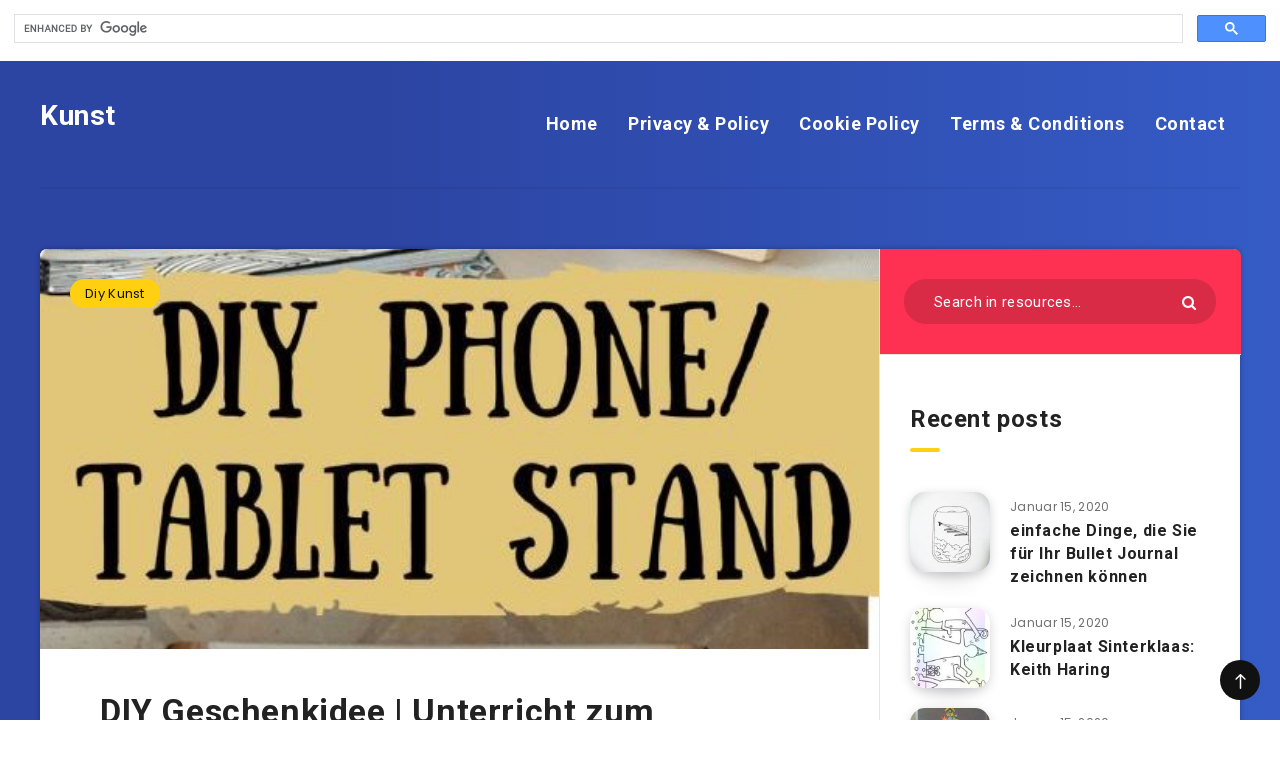

--- FILE ---
content_type: text/html; charset=UTF-8
request_url: https://kunts.benefitss.pw/diy-geschenkidee-anleitung-zum-telefonstaender-teen-geschenk-diy-personalisierter-tablet-staender/
body_size: 16181
content:
<!DOCTYPE html>
<html lang="de" prefix="og: http://ogp.me/ns#">
<head>
<div class="aicp"><script data-ad-client="ca-pub-7191624990528308" async src="https://pagead2.googlesyndication.com/pagead/js/adsbygoogle.js"></script></div>
	
    <meta charset="UTF-8">
    <meta name="viewport" content="width=device-width, initial-scale=1, maximum-scale=5">
            <link rel="shortcut icon" href="https://kunts.benefitss.pw/wp-content/themes/reco/favicon.png"/>
        <meta name='robots' content='index, follow, max-image-preview:large, max-snippet:-1, max-video-preview:-1'/>
<!-- start: Estudio Patagon Meta Tags -->
<meta property="description" content="DIY Geschenkidee | Unterricht zum Telefonständer | Teen Geschenk | DIY personalisierter Tablet-Ständer DIY Geschenkidee | Unterricht zum Telefonständer | Teen Geschenk | DIY personalisierter..."/>
<meta property="og:locale" content="de_DE"/>
<meta property="og:title" content="DIY Geschenkidee | Unterricht zum Telefonständer | Teen Geschenk | DIY personalisierter Tablet-Ständer - Kunst"/>
<meta property="og:description" content="DIY Geschenkidee | Unterricht zum Telefonständer | Teen Geschenk | DIY personalisierter Tablet-Ständer DIY Geschenkidee | Unterricht zum Telefonständer | Teen Geschenk | DIY personalisierter..."/>
<meta property="og:image" content="https://kunts.benefitss.pw/wp-content/uploads/2019/02/DIY-Geschenkidee-Anleitung-zum-Telefonständer-Teen-Geschenk-DIY-personalisierter-Tablet-Ständer-408x1024.jpg"/>
<meta property="og:type" content="article"/>
<meta property="og:url" content="https://kunts.benefitss.pw/diy-geschenkidee-anleitung-zum-telefonstaender-teen-geschenk-diy-personalisierter-tablet-staender/"/>
<meta property="og:site_name" content="Kunst"/>
<meta property="article:published_time" content="2019-02-12T21:24:45+00:00"/>
<meta property="article:modified_time" content="2019-05-22T17:47:09+00:00"/>
<meta name="twitter:card" content="summary_large_image"/>
<meta name="twitter:description" content="DIY Geschenkidee | Unterricht zum Telefonständer | Teen Geschenk | DIY personalisierter Tablet-Ständer DIY Geschenkidee | Unterricht zum Telefonständer | Teen Geschenk | DIY personalisierter..."/>
<meta name="twitter:title" content="DIY Geschenkidee | Unterricht zum Telefonständer | Teen Geschenk | DIY personalisierter Tablet-Ständer - Kunst"/>
<meta name="twitter:image" content="https://kunts.benefitss.pw/wp-content/uploads/2019/02/DIY-Geschenkidee-Anleitung-zum-Telefonständer-Teen-Geschenk-DIY-personalisierter-Tablet-Ständer-408x1024.jpg"/>
<!-- end: Estudio Patagon Meta Tags -->

            <script data-no-defer="1" data-ezscrex="false" data-cfasync="false" data-pagespeed-no-defer data-cookieconsent="ignore">var ctPublicFunctions={"_ajax_nonce":"1191df6b67","_rest_nonce":"576b20009b","_ajax_url":"\/wp-admin\/admin-ajax.php","_rest_url":"https:\/\/kunts.benefitss.pw\/wp-json\/","data__cookies_type":"native","data__ajax_type":"rest","data__bot_detector_enabled":0,"data__frontend_data_log_enabled":1,"cookiePrefix":"","wprocket_detected":false,"host_url":"kunts.benefitss.pw","text__ee_click_to_select":"Klicke, um die gesamten Daten auszuw\u00e4hlen","text__ee_original_email":"Die vollst\u00e4ndige Adresse lautet","text__ee_got_it":"Verstanden","text__ee_blocked":"Blockiert","text__ee_cannot_connect":"Kann keine Verbindung herstellen","text__ee_cannot_decode":"Kann E-Mail nicht dekodieren. Unbekannter Grund","text__ee_email_decoder":"CleanTalk E-Mail-Decoder","text__ee_wait_for_decoding":"Die Magie ist unterwegs!","text__ee_decoding_process":"Bitte warte einen Moment, w\u00e4hrend wir die Kontaktdaten entschl\u00fcsseln."}</script>
        
            <script data-no-defer="1" data-ezscrex="false" data-cfasync="false" data-pagespeed-no-defer data-cookieconsent="ignore">var ctPublic={"_ajax_nonce":"1191df6b67","settings__forms__check_internal":"0","settings__forms__check_external":"0","settings__forms__force_protection":0,"settings__forms__search_test":"1","settings__forms__wc_add_to_cart":0,"settings__data__bot_detector_enabled":0,"settings__sfw__anti_crawler":1,"blog_home":"https:\/\/kunts.benefitss.pw\/","pixel__setting":"0","pixel__enabled":false,"pixel__url":null,"data__email_check_before_post":1,"data__email_check_exist_post":0,"data__cookies_type":"native","data__key_is_ok":true,"data__visible_fields_required":true,"wl_brandname":"Anti-Spam by CleanTalk","wl_brandname_short":"CleanTalk","ct_checkjs_key":403834487,"emailEncoderPassKey":"6f54dc07e941d7f85bea0fe33b1b9fb1","bot_detector_forms_excluded":"W10=","advancedCacheExists":false,"varnishCacheExists":false,"wc_ajax_add_to_cart":false}</script>
        
	<!-- This site is optimized with the Yoast SEO plugin v26.8 - https://yoast.com/product/yoast-seo-wordpress/ -->
	<title>DIY Geschenkidee | Unterricht zum Telefonständer | Teen Geschenk | DIY personalisierter Tablet-Ständer - Kunst</title>
	<link rel="canonical" href="https://kunts.benefitss.pw/diy-geschenkidee-anleitung-zum-telefonstaender-teen-geschenk-diy-personalisierter-tablet-staender/"/>
	<meta property="og:locale" content="de_DE"/>
	<meta property="og:type" content="article"/>
	<meta property="og:title" content="DIY Geschenkidee | Unterricht zum Telefonständer | Teen Geschenk | DIY personalisierter Tablet-Ständer - Kunst"/>
	<meta property="og:description" content="DIY Geschenkidee | Unterricht zum Telefonständer | Teen Geschenk | DIY personalisierter Tablet-Ständer DIY Geschenkidee | Unterricht zum Telefonständer | Teen Geschenk | DIY personalisierter..."/>
	<meta property="og:url" content="https://kunts.benefitss.pw/diy-geschenkidee-anleitung-zum-telefonstaender-teen-geschenk-diy-personalisierter-tablet-staender/"/>
	<meta property="og:site_name" content="Kunst"/>
	<meta property="article:published_time" content="2019-02-12T21:24:45+00:00"/>
	<meta property="article:modified_time" content="2019-05-22T17:47:09+00:00"/>
	<meta property="og:image" content="https://kunts.benefitss.pw/wp-content/uploads/2019/02/DIY-Geschenkidee-Anleitung-zum-Telefonständer-Teen-Geschenk-DIY-personalisierter-Tablet-Ständer.jpg"/>
	<meta property="og:image:width" content="540"/>
	<meta property="og:image:height" content="1354"/>
	<meta property="og:image:type" content="image/jpeg"/>
	<meta name="author" content="akman"/>
	<meta name="twitter:card" content="summary_large_image"/>
	<meta name="twitter:label1" content="Verfasst von"/>
	<meta name="twitter:data1" content="akman"/>
	<script type="application/ld+json" class="yoast-schema-graph">{"@context":"https://schema.org","@graph":[{"@type":"Article","@id":"https://kunts.benefitss.pw/diy-geschenkidee-anleitung-zum-telefonstaender-teen-geschenk-diy-personalisierter-tablet-staender/#article","isPartOf":{"@id":"https://kunts.benefitss.pw/diy-geschenkidee-anleitung-zum-telefonstaender-teen-geschenk-diy-personalisierter-tablet-staender/"},"author":{"name":"akman","@id":"https://kunts.benefitss.pw/#/schema/person/f176433751c775e7391988296f1dbf79"},"headline":"DIY Geschenkidee | Unterricht zum Telefonständer | Teen Geschenk | DIY personalisierter Tablet-Ständer","datePublished":"2019-02-12T21:24:45+00:00","dateModified":"2019-05-22T17:47:09+00:00","mainEntityOfPage":{"@id":"https://kunts.benefitss.pw/diy-geschenkidee-anleitung-zum-telefonstaender-teen-geschenk-diy-personalisierter-tablet-staender/"},"wordCount":36,"commentCount":0,"image":{"@id":"https://kunts.benefitss.pw/diy-geschenkidee-anleitung-zum-telefonstaender-teen-geschenk-diy-personalisierter-tablet-staender/#primaryimage"},"thumbnailUrl":"https://kunts.benefitss.pw/wp-content/uploads/2019/02/DIY-Geschenkidee-Anleitung-zum-Telefonständer-Teen-Geschenk-DIY-personalisierter-Tablet-Ständer.jpg","keywords":["anleitung","geschenk","geschenkidee","personalisierter","stander","tablet","telefonstander"],"articleSection":["Diy Kunst"],"inLanguage":"de","potentialAction":[{"@type":"CommentAction","name":"Comment","target":["https://kunts.benefitss.pw/diy-geschenkidee-anleitung-zum-telefonstaender-teen-geschenk-diy-personalisierter-tablet-staender/#respond"]}]},{"@type":"WebPage","@id":"https://kunts.benefitss.pw/diy-geschenkidee-anleitung-zum-telefonstaender-teen-geschenk-diy-personalisierter-tablet-staender/","url":"https://kunts.benefitss.pw/diy-geschenkidee-anleitung-zum-telefonstaender-teen-geschenk-diy-personalisierter-tablet-staender/","name":"DIY Geschenkidee | Unterricht zum Telefonständer | Teen Geschenk | DIY personalisierter Tablet-Ständer - Kunst","isPartOf":{"@id":"https://kunts.benefitss.pw/#website"},"primaryImageOfPage":{"@id":"https://kunts.benefitss.pw/diy-geschenkidee-anleitung-zum-telefonstaender-teen-geschenk-diy-personalisierter-tablet-staender/#primaryimage"},"image":{"@id":"https://kunts.benefitss.pw/diy-geschenkidee-anleitung-zum-telefonstaender-teen-geschenk-diy-personalisierter-tablet-staender/#primaryimage"},"thumbnailUrl":"https://kunts.benefitss.pw/wp-content/uploads/2019/02/DIY-Geschenkidee-Anleitung-zum-Telefonständer-Teen-Geschenk-DIY-personalisierter-Tablet-Ständer.jpg","datePublished":"2019-02-12T21:24:45+00:00","dateModified":"2019-05-22T17:47:09+00:00","author":{"@id":"https://kunts.benefitss.pw/#/schema/person/f176433751c775e7391988296f1dbf79"},"breadcrumb":{"@id":"https://kunts.benefitss.pw/diy-geschenkidee-anleitung-zum-telefonstaender-teen-geschenk-diy-personalisierter-tablet-staender/#breadcrumb"},"inLanguage":"de","potentialAction":[{"@type":"ReadAction","target":["https://kunts.benefitss.pw/diy-geschenkidee-anleitung-zum-telefonstaender-teen-geschenk-diy-personalisierter-tablet-staender/"]}]},{"@type":"ImageObject","inLanguage":"de","@id":"https://kunts.benefitss.pw/diy-geschenkidee-anleitung-zum-telefonstaender-teen-geschenk-diy-personalisierter-tablet-staender/#primaryimage","url":"https://kunts.benefitss.pw/wp-content/uploads/2019/02/DIY-Geschenkidee-Anleitung-zum-Telefonständer-Teen-Geschenk-DIY-personalisierter-Tablet-Ständer.jpg","contentUrl":"https://kunts.benefitss.pw/wp-content/uploads/2019/02/DIY-Geschenkidee-Anleitung-zum-Telefonständer-Teen-Geschenk-DIY-personalisierter-Tablet-Ständer.jpg","width":540,"height":1354,"caption":"DIY Geschenkidee | Anleitung zum Telefonständer | Teen Geschenk | DIY personalisierter Tablet-Ständer"},{"@type":"BreadcrumbList","@id":"https://kunts.benefitss.pw/diy-geschenkidee-anleitung-zum-telefonstaender-teen-geschenk-diy-personalisierter-tablet-staender/#breadcrumb","itemListElement":[{"@type":"ListItem","position":1,"name":"Home","item":"https://kunts.benefitss.pw/"},{"@type":"ListItem","position":2,"name":"DIY Geschenkidee | Unterricht zum Telefonständer | Teen Geschenk | DIY personalisierter Tablet-Ständer"}]},{"@type":"WebSite","@id":"https://kunts.benefitss.pw/#website","url":"https://kunts.benefitss.pw/","name":"Kunst","description":"DIY","potentialAction":[{"@type":"SearchAction","target":{"@type":"EntryPoint","urlTemplate":"https://kunts.benefitss.pw/?s={search_term_string}"},"query-input":{"@type":"PropertyValueSpecification","valueRequired":true,"valueName":"search_term_string"}}],"inLanguage":"de"},{"@type":"Person","@id":"https://kunts.benefitss.pw/#/schema/person/f176433751c775e7391988296f1dbf79","name":"akman","image":{"@type":"ImageObject","inLanguage":"de","@id":"https://kunts.benefitss.pw/#/schema/person/image/","url":"https://secure.gravatar.com/avatar/29697633d1e84fdffc587b75e7d24ef54cd22c80f4d8c8f4bc0b143e81c21757?s=96&d=wavatar&r=g","contentUrl":"https://secure.gravatar.com/avatar/29697633d1e84fdffc587b75e7d24ef54cd22c80f4d8c8f4bc0b143e81c21757?s=96&d=wavatar&r=g","caption":"akman"},"url":"https://kunts.benefitss.pw/author/akman/"}]}</script>
	<!-- / Yoast SEO plugin. -->


<link rel='dns-prefetch' href='//fonts.googleapis.com'/>
<link rel="alternate" type="application/rss+xml" title="Kunst &raquo; Feed" href="https://kunts.benefitss.pw/feed/"/>
<link rel="alternate" type="application/rss+xml" title="Kunst &raquo; Kommentar-Feed" href="https://kunts.benefitss.pw/comments/feed/"/>
<link rel="alternate" type="application/rss+xml" title="Kunst &raquo; DIY Geschenkidee | Unterricht zum Telefonständer | Teen Geschenk | DIY personalisierter Tablet-Ständer-Kommentar-Feed" href="https://kunts.benefitss.pw/diy-geschenkidee-anleitung-zum-telefonstaender-teen-geschenk-diy-personalisierter-tablet-staender/feed/"/>
<link rel="alternate" title="oEmbed (JSON)" type="application/json+oembed" href="https://kunts.benefitss.pw/wp-json/oembed/1.0/embed?url=https%3A%2F%2Fkunts.benefitss.pw%2Fdiy-geschenkidee-anleitung-zum-telefonstaender-teen-geschenk-diy-personalisierter-tablet-staender%2F"/>
<link rel="alternate" title="oEmbed (XML)" type="text/xml+oembed" href="https://kunts.benefitss.pw/wp-json/oembed/1.0/embed?url=https%3A%2F%2Fkunts.benefitss.pw%2Fdiy-geschenkidee-anleitung-zum-telefonstaender-teen-geschenk-diy-personalisierter-tablet-staender%2F&#038;format=xml"/>
<style id='wp-img-auto-sizes-contain-inline-css' type='text/css'>img:is([sizes=auto i],[sizes^="auto," i]){contain-intrinsic-size:3000px 1500px}</style>
<style id='wp-emoji-styles-inline-css' type='text/css'>img.wp-smiley,img.emoji{display:inline!important;border:none!important;box-shadow:none!important;height:1em!important;width:1em!important;margin:0 .07em!important;vertical-align:-.1em!important;background:none!important;padding:0!important}</style>
<style id='wp-block-library-inline-css' type='text/css'>:root{--wp-block-synced-color:#7a00df;--wp-block-synced-color--rgb:122 , 0 , 223;--wp-bound-block-color:var(--wp-block-synced-color);--wp-editor-canvas-background:#ddd;--wp-admin-theme-color:#007cba;--wp-admin-theme-color--rgb:0 , 124 , 186;--wp-admin-theme-color-darker-10:#006ba1;--wp-admin-theme-color-darker-10--rgb:0 , 107 , 160.5;--wp-admin-theme-color-darker-20:#005a87;--wp-admin-theme-color-darker-20--rgb:0 , 90 , 135;--wp-admin-border-width-focus:2px}@media (min-resolution:192dpi){:root{--wp-admin-border-width-focus:1.5px}}.wp-element-button{cursor:pointer}:root .has-very-light-gray-background-color{background-color:#eee}:root .has-very-dark-gray-background-color{background-color:#313131}:root .has-very-light-gray-color{color:#eee}:root .has-very-dark-gray-color{color:#313131}:root .has-vivid-green-cyan-to-vivid-cyan-blue-gradient-background{background:linear-gradient(135deg,#00d084,#0693e3)}:root .has-purple-crush-gradient-background{background:linear-gradient(135deg,#34e2e4,#4721fb 50%,#ab1dfe)}:root .has-hazy-dawn-gradient-background{background:linear-gradient(135deg,#faaca8,#dad0ec)}:root .has-subdued-olive-gradient-background{background:linear-gradient(135deg,#fafae1,#67a671)}:root .has-atomic-cream-gradient-background{background:linear-gradient(135deg,#fdd79a,#004a59)}:root .has-nightshade-gradient-background{background:linear-gradient(135deg,#330968,#31cdcf)}:root .has-midnight-gradient-background{background:linear-gradient(135deg,#020381,#2874fc)}:root{--wp--preset--font-size--normal:16px;--wp--preset--font-size--huge:42px}.has-regular-font-size{font-size:1em}.has-larger-font-size{font-size:2.625em}.has-normal-font-size{font-size:var(--wp--preset--font-size--normal)}.has-huge-font-size{font-size:var(--wp--preset--font-size--huge)}.has-text-align-center{text-align:center}.has-text-align-left{text-align:left}.has-text-align-right{text-align:right}.has-fit-text{white-space:nowrap!important}#end-resizable-editor-section{display:none}.aligncenter{clear:both}.items-justified-left{justify-content:flex-start}.items-justified-center{justify-content:center}.items-justified-right{justify-content:flex-end}.items-justified-space-between{justify-content:space-between}.screen-reader-text{border:0;clip-path:inset(50%);height:1px;margin:-1px;overflow:hidden;padding:0;position:absolute;width:1px;word-wrap:normal!important}.screen-reader-text:focus{background-color:#ddd;clip-path:none;color:#444;display:block;font-size:1em;height:auto;left:5px;line-height:normal;padding:15px 23px 14px;text-decoration:none;top:5px;width:auto;z-index:100000}html :where(.has-border-color){border-style:solid}html :where([style*=border-top-color]){border-top-style:solid}html :where([style*=border-right-color]){border-right-style:solid}html :where([style*=border-bottom-color]){border-bottom-style:solid}html :where([style*=border-left-color]){border-left-style:solid}html :where([style*=border-width]){border-style:solid}html :where([style*=border-top-width]){border-top-style:solid}html :where([style*=border-right-width]){border-right-style:solid}html :where([style*=border-bottom-width]){border-bottom-style:solid}html :where([style*=border-left-width]){border-left-style:solid}html :where(img[class*=wp-image-]){height:auto;max-width:100%}:where(figure){margin:0 0 1em}html :where(.is-position-sticky){--wp-admin--admin-bar--position-offset:var(--wp-admin--admin-bar--height,0)}@media screen and (max-width:600px){html :where(.is-position-sticky){--wp-admin--admin-bar--position-offset:0}}</style><style id='global-styles-inline-css' type='text/css'>:root{--wp--preset--aspect-ratio--square:1;--wp--preset--aspect-ratio--4-3: 4/3;--wp--preset--aspect-ratio--3-4: 3/4;--wp--preset--aspect-ratio--3-2: 3/2;--wp--preset--aspect-ratio--2-3: 2/3;--wp--preset--aspect-ratio--16-9: 16/9;--wp--preset--aspect-ratio--9-16: 9/16;--wp--preset--color--black:#000;--wp--preset--color--cyan-bluish-gray:#abb8c3;--wp--preset--color--white:#fff;--wp--preset--color--pale-pink:#f78da7;--wp--preset--color--vivid-red:#cf2e2e;--wp--preset--color--luminous-vivid-orange:#ff6900;--wp--preset--color--luminous-vivid-amber:#fcb900;--wp--preset--color--light-green-cyan:#7bdcb5;--wp--preset--color--vivid-green-cyan:#00d084;--wp--preset--color--pale-cyan-blue:#8ed1fc;--wp--preset--color--vivid-cyan-blue:#0693e3;--wp--preset--color--vivid-purple:#9b51e0;--wp--preset--gradient--vivid-cyan-blue-to-vivid-purple:linear-gradient(135deg,#0693e3 0%,#9b51e0 100%);--wp--preset--gradient--light-green-cyan-to-vivid-green-cyan:linear-gradient(135deg,#7adcb4 0%,#00d082 100%);--wp--preset--gradient--luminous-vivid-amber-to-luminous-vivid-orange:linear-gradient(135deg,#fcb900 0%,#ff6900 100%);--wp--preset--gradient--luminous-vivid-orange-to-vivid-red:linear-gradient(135deg,#ff6900 0%,#cf2e2e 100%);--wp--preset--gradient--very-light-gray-to-cyan-bluish-gray:linear-gradient(135deg,#eee 0%,#a9b8c3 100%);--wp--preset--gradient--cool-to-warm-spectrum:linear-gradient(135deg,#4aeadc 0%,#9778d1 20%,#cf2aba 40%,#ee2c82 60%,#fb6962 80%,#fef84c 100%);--wp--preset--gradient--blush-light-purple:linear-gradient(135deg,#ffceec 0%,#9896f0 100%);--wp--preset--gradient--blush-bordeaux:linear-gradient(135deg,#fecda5 0%,#fe2d2d 50%,#6b003e 100%);--wp--preset--gradient--luminous-dusk:linear-gradient(135deg,#ffcb70 0%,#c751c0 50%,#4158d0 100%);--wp--preset--gradient--pale-ocean:linear-gradient(135deg,#fff5cb 0%,#b6e3d4 50%,#33a7b5 100%);--wp--preset--gradient--electric-grass:linear-gradient(135deg,#caf880 0%,#71ce7e 100%);--wp--preset--gradient--midnight:linear-gradient(135deg,#020381 0%,#2874fc 100%);--wp--preset--font-size--small:13px;--wp--preset--font-size--medium:20px;--wp--preset--font-size--large:36px;--wp--preset--font-size--x-large:42px;--wp--preset--spacing--20:.44rem;--wp--preset--spacing--30:.67rem;--wp--preset--spacing--40:1rem;--wp--preset--spacing--50:1.5rem;--wp--preset--spacing--60:2.25rem;--wp--preset--spacing--70:3.38rem;--wp--preset--spacing--80:5.06rem;--wp--preset--shadow--natural:6px 6px 9px rgba(0,0,0,.2);--wp--preset--shadow--deep:12px 12px 50px rgba(0,0,0,.4);--wp--preset--shadow--sharp:6px 6px 0 rgba(0,0,0,.2);--wp--preset--shadow--outlined:6px 6px 0 -3px #fff , 6px 6px #000;--wp--preset--shadow--crisp:6px 6px 0 #000}:where(.is-layout-flex){gap:.5em}:where(.is-layout-grid){gap:.5em}body .is-layout-flex{display:flex}.is-layout-flex{flex-wrap:wrap;align-items:center}.is-layout-flex > :is(*, div){margin:0}body .is-layout-grid{display:grid}.is-layout-grid > :is(*, div){margin:0}:where(.wp-block-columns.is-layout-flex){gap:2em}:where(.wp-block-columns.is-layout-grid){gap:2em}:where(.wp-block-post-template.is-layout-flex){gap:1.25em}:where(.wp-block-post-template.is-layout-grid){gap:1.25em}.has-black-color{color:var(--wp--preset--color--black)!important}.has-cyan-bluish-gray-color{color:var(--wp--preset--color--cyan-bluish-gray)!important}.has-white-color{color:var(--wp--preset--color--white)!important}.has-pale-pink-color{color:var(--wp--preset--color--pale-pink)!important}.has-vivid-red-color{color:var(--wp--preset--color--vivid-red)!important}.has-luminous-vivid-orange-color{color:var(--wp--preset--color--luminous-vivid-orange)!important}.has-luminous-vivid-amber-color{color:var(--wp--preset--color--luminous-vivid-amber)!important}.has-light-green-cyan-color{color:var(--wp--preset--color--light-green-cyan)!important}.has-vivid-green-cyan-color{color:var(--wp--preset--color--vivid-green-cyan)!important}.has-pale-cyan-blue-color{color:var(--wp--preset--color--pale-cyan-blue)!important}.has-vivid-cyan-blue-color{color:var(--wp--preset--color--vivid-cyan-blue)!important}.has-vivid-purple-color{color:var(--wp--preset--color--vivid-purple)!important}.has-black-background-color{background-color:var(--wp--preset--color--black)!important}.has-cyan-bluish-gray-background-color{background-color:var(--wp--preset--color--cyan-bluish-gray)!important}.has-white-background-color{background-color:var(--wp--preset--color--white)!important}.has-pale-pink-background-color{background-color:var(--wp--preset--color--pale-pink)!important}.has-vivid-red-background-color{background-color:var(--wp--preset--color--vivid-red)!important}.has-luminous-vivid-orange-background-color{background-color:var(--wp--preset--color--luminous-vivid-orange)!important}.has-luminous-vivid-amber-background-color{background-color:var(--wp--preset--color--luminous-vivid-amber)!important}.has-light-green-cyan-background-color{background-color:var(--wp--preset--color--light-green-cyan)!important}.has-vivid-green-cyan-background-color{background-color:var(--wp--preset--color--vivid-green-cyan)!important}.has-pale-cyan-blue-background-color{background-color:var(--wp--preset--color--pale-cyan-blue)!important}.has-vivid-cyan-blue-background-color{background-color:var(--wp--preset--color--vivid-cyan-blue)!important}.has-vivid-purple-background-color{background-color:var(--wp--preset--color--vivid-purple)!important}.has-black-border-color{border-color:var(--wp--preset--color--black)!important}.has-cyan-bluish-gray-border-color{border-color:var(--wp--preset--color--cyan-bluish-gray)!important}.has-white-border-color{border-color:var(--wp--preset--color--white)!important}.has-pale-pink-border-color{border-color:var(--wp--preset--color--pale-pink)!important}.has-vivid-red-border-color{border-color:var(--wp--preset--color--vivid-red)!important}.has-luminous-vivid-orange-border-color{border-color:var(--wp--preset--color--luminous-vivid-orange)!important}.has-luminous-vivid-amber-border-color{border-color:var(--wp--preset--color--luminous-vivid-amber)!important}.has-light-green-cyan-border-color{border-color:var(--wp--preset--color--light-green-cyan)!important}.has-vivid-green-cyan-border-color{border-color:var(--wp--preset--color--vivid-green-cyan)!important}.has-pale-cyan-blue-border-color{border-color:var(--wp--preset--color--pale-cyan-blue)!important}.has-vivid-cyan-blue-border-color{border-color:var(--wp--preset--color--vivid-cyan-blue)!important}.has-vivid-purple-border-color{border-color:var(--wp--preset--color--vivid-purple)!important}.has-vivid-cyan-blue-to-vivid-purple-gradient-background{background:var(--wp--preset--gradient--vivid-cyan-blue-to-vivid-purple)!important}.has-light-green-cyan-to-vivid-green-cyan-gradient-background{background:var(--wp--preset--gradient--light-green-cyan-to-vivid-green-cyan)!important}.has-luminous-vivid-amber-to-luminous-vivid-orange-gradient-background{background:var(--wp--preset--gradient--luminous-vivid-amber-to-luminous-vivid-orange)!important}.has-luminous-vivid-orange-to-vivid-red-gradient-background{background:var(--wp--preset--gradient--luminous-vivid-orange-to-vivid-red)!important}.has-very-light-gray-to-cyan-bluish-gray-gradient-background{background:var(--wp--preset--gradient--very-light-gray-to-cyan-bluish-gray)!important}.has-cool-to-warm-spectrum-gradient-background{background:var(--wp--preset--gradient--cool-to-warm-spectrum)!important}.has-blush-light-purple-gradient-background{background:var(--wp--preset--gradient--blush-light-purple)!important}.has-blush-bordeaux-gradient-background{background:var(--wp--preset--gradient--blush-bordeaux)!important}.has-luminous-dusk-gradient-background{background:var(--wp--preset--gradient--luminous-dusk)!important}.has-pale-ocean-gradient-background{background:var(--wp--preset--gradient--pale-ocean)!important}.has-electric-grass-gradient-background{background:var(--wp--preset--gradient--electric-grass)!important}.has-midnight-gradient-background{background:var(--wp--preset--gradient--midnight)!important}.has-small-font-size{font-size:var(--wp--preset--font-size--small)!important}.has-medium-font-size{font-size:var(--wp--preset--font-size--medium)!important}.has-large-font-size{font-size:var(--wp--preset--font-size--large)!important}.has-x-large-font-size{font-size:var(--wp--preset--font-size--x-large)!important}</style>

<style id='classic-theme-styles-inline-css' type='text/css'>.wp-block-button__link{color:#fff;background-color:#32373c;border-radius:9999px;box-shadow:none;text-decoration:none;padding:calc(.667em + 2px) calc(1.333em + 2px);font-size:1.125em}.wp-block-file__button{background:#32373c;color:#fff;text-decoration:none}</style>
<link rel='stylesheet' id='cleantalk-public-css-css' href='https://kunts.benefitss.pw/wp-content/plugins/cleantalk-spam-protect/css/cleantalk-public.min.css?ver=6.70.1_1766197473' type='text/css' media='all'/>
<link rel='stylesheet' id='cleantalk-email-decoder-css-css' href='https://kunts.benefitss.pw/wp-content/plugins/cleantalk-spam-protect/css/cleantalk-email-decoder.min.css?ver=6.70.1_1766197473' type='text/css' media='all'/>
<link rel='stylesheet' id='contact-form-7-css' href='https://kunts.benefitss.pw/wp-content/plugins/contact-form-7/includes/css/styles.css?ver=6.1.4' type='text/css' media='all'/>
<link rel='stylesheet' id='epcl-theme-css' href='https://kunts.benefitss.pw/wp-content/themes/reco/assets/dist/style.min.css?ver=2.8.9' type='text/css' media='all'/>
<link rel='stylesheet' id='epcl-plugins-css' href='https://kunts.benefitss.pw/wp-content/themes/reco/assets/dist/plugins.min.css?ver=2.8.9' type='text/css' media='all'/>
<link rel='stylesheet' id='epcl-google-fonts-css' href='https://fonts.googleapis.com/css?family=Roboto:400,500,700|Poppins:400,400i,500,600,600i,700,700i' type='text/css' media='all'/>
<script type="text/javascript" src="https://kunts.benefitss.pw/wp-content/plugins/cleantalk-spam-protect/js/apbct-public-bundle_gathering.min.js?ver=6.70.1_1766197473" id="apbct-public-bundle_gathering.min-js-js"></script>
<script type="text/javascript" src="https://kunts.benefitss.pw/wp-includes/js/jquery/jquery.min.js?ver=3.7.1" id="jquery-core-js"></script>
<script type="text/javascript" src="https://kunts.benefitss.pw/wp-includes/js/jquery/jquery-migrate.min.js?ver=3.4.1" id="jquery-migrate-js"></script>
<link rel="https://api.w.org/" href="https://kunts.benefitss.pw/wp-json/"/><link rel="alternate" title="JSON" type="application/json" href="https://kunts.benefitss.pw/wp-json/wp/v2/posts/2863"/><link rel="EditURI" type="application/rsd+xml" title="RSD" href="https://kunts.benefitss.pw/xmlrpc.php?rsd"/>
<meta name="generator" content="WordPress 6.9"/>
<link rel='shortlink' href='https://kunts.benefitss.pw/?p=2863'/>
<script async src="https://cse.google.com/cse.js?cx=4fd6e8fd9a2522402"></script>
<div class="gcse-search"></div></head>
<body class="wp-singular post-template-default single single-post postid-2863 single-format-standard wp-theme-reco">
    <svg xmlns="http://www.w3.org/2000/svg" xmlns:xlink="http://www.w3.org/1999/xlink" style="display: none;">

	<symbol id="clock" viewBox="0 0 512 512">
		<path d="M347.216,301.211l-71.387-53.54V138.609c0-10.966-8.864-19.83-19.83-19.83c-10.966,0-19.83,8.864-19.83,19.83v118.978    c0,6.246,2.935,12.136,7.932,15.864l79.318,59.489c3.569,2.677,7.734,3.966,11.878,3.966c6.048,0,11.997-2.717,15.884-7.952    C357.766,320.208,355.981,307.775,347.216,301.211z"></path>
		<path d="M256,0C114.833,0,0,114.833,0,256s114.833,256,256,256s256-114.833,256-256S397.167,0,256,0z M256,472.341    c-119.275,0-216.341-97.066-216.341-216.341S136.725,39.659,256,39.659c119.295,0,216.341,97.066,216.341,216.341    S375.275,472.341,256,472.341z"></path>
	</symbol>

    <symbol id="comments-old" viewBox="0 0 31 31">
        <path d="M29.833,22.545c-0.034-0.028-0.075-0.044-0.112-0.068c-0.043-0.041-0.078-0.087-0.125-0.125l-2.187-1.774
		c2.356-1.741,3.774-4.021,3.774-6.558c0-5.591-6.849-9.97-15.592-9.97C6.849,4.05,0,8.43,0,14.02c0,2.94,1.937,5.649,5.351,7.534
		l-2.19,5.385l1.331,0.133c0.414,0.043,0.812,0.062,1.197,0.062c3.585,0,5.955-1.692,7.384-3.272
		c0.83,0.086,1.675,0.129,2.519,0.129c2.286,0,4.438-0.306,6.375-0.849l4.215,3.419c0.049,0.04,0.104,0.071,0.155,0.105
		c0.028,0.029,0.05,0.062,0.082,0.087c0.245,0.198,0.562,0.272,0.896,0.241c0.041,0.004,0.082,0.011,0.125,0.011
		c0.582,0,1.162-0.252,1.556-0.737l0.894-1.102c0.426-0.525,0.536-1.203,0.364-1.811C30.212,23.029,30.075,22.742,29.833,22.545z
		 M15.595,21.99c-0.944,0-1.888-0.058-2.806-0.172l-0.548-0.069l-0.35,0.427c-1.528,1.866-3.488,2.857-5.831,2.951l1.845-4.536
		l-0.848-0.407c-3.213-1.544-5.055-3.79-5.055-6.163c0-4.32,6.224-7.97,13.592-7.97c7.367,0,13.593,3.651,13.593,7.971
		c0,1.976-1.312,3.806-3.431,5.216l-7.153-5.806l-1.185-0.961c-0.088-0.093-0.188-0.179-0.31-0.252l-0.06-0.048l-0.009,0.011
		c-0.096-0.052-0.198-0.1-0.312-0.137l-5.011-1.632c-0.223-0.073-0.416-0.107-0.578-0.107c-0.598,0-0.758,0.47-0.326,1.221
		l2.629,4.567c0.06,0.104,0.13,0.192,0.2,0.276l-0.007,0.009l0.034,0.028c0.111,0.125,0.233,0.22,0.362,0.293l1.61,1.308
		l4.346,3.528C18.602,21.826,17.126,21.99,15.595,21.99z M15.701,16.275l0.28-0.345l6.191,5.024c-0.238,0.08-0.486,0.15-0.734,0.223
		l-5.871-4.766C15.612,16.367,15.658,16.328,15.701,16.275z M15.343,14.276l-1.049,1.292l-2.312-4.017l4.407,1.436l-0.599,0.738
		L15.343,14.276z M23.93,23.199l-0.603-0.489c0.233-0.083,0.46-0.173,0.685-0.263l0.318,0.259L23.93,23.199z M27.436,23.176
		l-0.894,1.103c-0.229,0.283-0.383,0.596-0.472,0.904l-1.484-1.205l2.154-2.654l1.484,1.205
		C27.939,22.678,27.666,22.892,27.436,23.176z"/>
    </symbol>

    <symbol id="copy" viewBox="0 0 488.3 488.3">
        <g>
            <path d="M314.25,85.4h-227c-21.3,0-38.6,17.3-38.6,38.6v325.7c0,21.3,17.3,38.6,38.6,38.6h227c21.3,0,38.6-17.3,38.6-38.6V124
                C352.75,102.7,335.45,85.4,314.25,85.4z M325.75,449.6c0,6.4-5.2,11.6-11.6,11.6h-227c-6.4,0-11.6-5.2-11.6-11.6V124
                c0-6.4,5.2-11.6,11.6-11.6h227c6.4,0,11.6,5.2,11.6,11.6V449.6z"/>
            <path d="M401.05,0h-227c-21.3,0-38.6,17.3-38.6,38.6c0,7.5,6,13.5,13.5,13.5s13.5-6,13.5-13.5c0-6.4,5.2-11.6,11.6-11.6h227
                c6.4,0,11.6,5.2,11.6,11.6v325.7c0,6.4-5.2,11.6-11.6,11.6c-7.5,0-13.5,6-13.5,13.5s6,13.5,13.5,13.5c21.3,0,38.6-17.3,38.6-38.6
                V38.6C439.65,17.3,422.35,0,401.05,0z"/>
        </g>
    </symbol>

    <symbol id="download" viewBox="0 -15 512 511">
    <path d="m400.5625 144.59375h-.945312c-9.101563-79.101562-80.605469-135.847656-159.707032-126.742188-66.566406 7.660157-119.085937 60.175782-126.746094 126.742188h-.941406c-53.085937 0-96.117187 43.03125-96.117187 96.117188 0 53.082031 43.03125 96.113281 96.117187 96.113281h288.339844c53.085938 0 96.117188-43.03125 96.117188-96.113281 0-53.085938-43.035157-96.117188-96.117188-96.117188zm0 0" fill="#bddbff"/><g fill="#3d9ae2"><path d="m413.492188 129.410156c-17.292969-86.765625-101.648438-143.082031-188.414063-125.789062-63.460937 12.648437-113.082031 62.238281-125.769531 125.691406-61.519532 7.089844-105.648438 62.707031-98.5625 124.230469 6.523437 56.621093 54.480468 99.339843 111.476562 99.300781h80.09375c8.847656 0 16.019532-7.171875 16.019532-16.019531 0-8.847657-7.171876-16.019531-16.019532-16.019531h-80.09375c-44.238281-.261719-79.886718-36.332032-79.625-80.566407.261719-44.238281 36.332032-79.886719 80.566406-79.625 8.167969 0 15.027344-6.140625 15.925782-14.257812 8.132812-70.304688 71.722656-120.707031 142.03125-112.574219 59.109375 6.835938 105.738281 53.464844 112.574218 112.574219 1.34375 8.261719 8.5 14.3125 16.867188 14.257812 44.238281 0 80.097656 35.859375 80.097656 80.097657 0 44.234374-35.859375 80.09375-80.097656 80.09375h-80.09375c-8.847656 0-16.019531 7.171874-16.019531 16.019531 0 8.847656 7.171875 16.019531 16.019531 16.019531h80.09375c61.929688-.386719 111.820312-50.902344 111.433594-112.828125-.347656-56.394531-42.527344-103.753906-98.503906-110.605469zm0 0"/><path d="m313.019531 385.679688-40.609375 40.625v-201.613282c0-8.847656-7.171875-16.019531-16.019531-16.019531-8.84375 0-16.015625 7.171875-16.015625 16.019531v201.613282l-40.609375-40.625c-6.144531-6.363282-16.289063-6.539063-22.652344-.390626-6.363281 6.144532-6.539062 16.285157-.394531 22.648438.128906.132812.261719.265625.394531.394531l67.9375 67.953125c1.480469 1.480469 3.238281 2.65625 5.175781 3.460938 3.941407 1.664062 8.390626 1.664062 12.332032 0 1.9375-.804688 3.695312-1.980469 5.175781-3.460938l67.9375-67.953125c6.363281-6.144531 6.539063-16.285156.394531-22.652343-6.148437-6.363282-16.289062-6.539063-22.652344-.390626-.132812.128907-.265624.257813-.394531.390626zm0 0" fill="#3e3d42"/></g>

    </symbol>

    <symbol id="comments-2" viewBox="1 -31 511.99999 511">
    <path d="m464 16.5h-416c-17.671875 0-32 14.328125-32 32v256c0 17.671875 14.328125 32 32 32h80v96l96-96h240c17.675781 0 32-14.328125 32-32v-256c0-17.671875-14.328125-32-32-32zm0 0" fill="#ffe477"/><path d="m128 448.5c-8.835938 0-16-7.164062-16-16v-80h-64c-26.511719 0-48-21.492188-48-48v-256c0-26.511719 21.488281-48 48-48h416c26.511719 0 48 21.488281 48 48v256c0 26.507812-21.488281 48-48 48h-233.375l-91.3125 91.3125c-3 3-7.070312 4.6875-11.3125 4.6875zm-80-416c-8.835938 0-16 7.164062-16 16v256c0 8.835938 7.164062 16 16 16h80c8.835938 0 16 7.164062 16 16v57.375l68.6875-68.6875c3-3 7.070312-4.6875 11.3125-4.6875h240c8.835938 0 16-7.164062 16-16v-256c0-8.835938-7.164062-16-16-16zm0 0" fill="#3e3d42"/>

    </symbol>

    <symbol id="calendar" viewBox="1 1 511.99999 511.99999">
    <g fill="#bddbff"><path d="m464 64h-64v32c0 8.835938-7.164062 16-16 16h-32c-8.835938 0-16-7.164062-16-16v-32h-160v32c0 8.835938-7.164062 16-16 16h-32c-8.835938 0-16-7.164062-16-16v-32h-64c-17.652344.054688-31.949219 14.347656-32 32v80h480v-80c-.054688-17.652344-14.347656-31.945312-32-32zm0 0"/><path d="m160 272c0 17.671875-14.328125 32-32 32s-32-14.328125-32-32 14.328125-32 32-32 32 14.328125 32 32zm0 0"/><path d="m416 272c0 17.671875-14.328125 32-32 32s-32-14.328125-32-32 14.328125-32 32-32 32 14.328125 32 32zm0 0"/><path d="m288 272c0 17.671875-14.328125 32-32 32s-32-14.328125-32-32 14.328125-32 32-32 32 14.328125 32 32zm0 0"/><path d="m160 400c0 17.671875-14.328125 32-32 32s-32-14.328125-32-32 14.328125-32 32-32 32 14.328125 32 32zm0 0"/><path d="m416 400c0 17.671875-14.328125 32-32 32s-32-14.328125-32-32 14.328125-32 32-32 32 14.328125 32 32zm0 0"/><path d="m288 400c0 17.671875-14.328125 32-32 32s-32-14.328125-32-32 14.328125-32 32-32 32 14.328125 32 32zm0 0"/></g><path d="m464 48h-48v-16c0-17.671875-14.328125-32-32-32h-32c-17.671875 0-32 14.328125-32 32v16h-128v-16c0-17.671875-14.328125-32-32-32h-32c-17.671875 0-32 14.328125-32 32v16h-48c-26.507812 0-48 21.488281-48 48v368c0 26.507812 21.492188 48 48 48h416c26.507812 0 48-21.492188 48-48v-368c0-26.511719-21.492188-48-48-48zm-112-16h32v64h-32zm-224 0h32v64h-32zm-80 48h48v16c0 17.671875 14.328125 32 32 32h32c17.671875 0 32-14.324219 32-32v-16h128v16c0 17.671875 14.328125 32 32 32h32c17.671875 0 32-14.324219 32-32v-16h48c8.835938 0 16 7.164062 16 16v64h-448v-64c0-8.835938 7.164062-16 16-16zm416 400h-416c-8.835938 0-16-7.164062-16-16v-272h448v272c0 8.835938-7.164062 16-16 16zm0 0" fill="#3d9ae2"/><path d="m128 224c-26.507812 0-48 21.492188-48 48s21.492188 48 48 48 48-21.492188 48-48-21.492188-48-48-48zm0 64c-8.835938 0-16-7.164062-16-16s7.164062-16 16-16 16 7.164062 16 16-7.164062 16-16 16zm0 0" fill="#3d9ae2"/><path d="m384 224c-26.507812 0-48 21.492188-48 48s21.492188 48 48 48 48-21.492188 48-48-21.492188-48-48-48zm0 64c-8.835938 0-16-7.164062-16-16s7.164062-16 16-16 16 7.164062 16 16-7.164062 16-16 16zm0 0" fill="#3d9ae2"/><path d="m256 224c-26.507812 0-48 21.492188-48 48s21.492188 48 48 48 48-21.492188 48-48-21.492188-48-48-48zm0 64c-8.835938 0-16-7.164062-16-16s7.164062-16 16-16 16 7.164062 16 16-7.164062 16-16 16zm0 0" fill="#3d9ae2"/><path d="m128 352c-26.507812 0-48 21.492188-48 48s21.492188 48 48 48 48-21.492188 48-48-21.492188-48-48-48zm0 64c-8.835938 0-16-7.164062-16-16s7.164062-16 16-16 16 7.164062 16 16-7.164062 16-16 16zm0 0" fill="#3d9ae2"/><path d="m384 352c-26.507812 0-48 21.492188-48 48s21.492188 48 48 48 48-21.492188 48-48-21.492188-48-48-48zm0 64c-8.835938 0-16-7.164062-16-16s7.164062-16 16-16 16 7.164062 16 16-7.164062 16-16 16zm0 0" fill="#3d9ae2"/><path d="m256 352c-26.507812 0-48 21.492188-48 48s21.492188 48 48 48 48-21.492188 48-48-21.492188-48-48-48zm0 64c-8.835938 0-16-7.164062-16-16s7.164062-16 16-16 16 7.164062 16 16-7.164062 16-16 16zm0 0" fill="#3d9ae2"/>

    </symbol>

    <symbol id="clock-2" viewBox="1 1 511.99998 511.99998">
        <path d="m256 0c-141.386719 0-256 114.613281-256 256s114.613281 256 256 256 256-114.613281 256-256c-.167969-141.316406-114.683594-255.832031-256-256zm16 479.183594v-31.183594c0-8.835938-7.164062-16-16-16s-16 7.164062-16 16v31.183594c-110.917969-8.054688-199.128906-96.265625-207.183594-207.183594h31.183594c8.835938 0 16-7.164062 16-16s-7.164062-16-16-16h-31.183594c8.054688-110.917969 96.265625-199.128906 207.183594-207.183594v31.183594c0 8.835938 7.164062 16 16 16s16-7.164062 16-16v-31.183594c110.917969 8.054688 199.128906 96.265625 207.183594 207.183594h-31.183594c-8.835938 0-16 7.164062-16 16s7.164062 16 16 16h31.183594c-8.054688 110.917969-96.265625 199.128906-207.183594 207.183594zm0 0"/><path d="m352 240h-80v-96c0-8.835938-7.164062-16-16-16s-16 7.164062-16 16v112c0 8.835938 7.164062 16 16 16h96c8.835938 0 16-7.164062 16-16s-7.164062-16-16-16zm0 0"/>

    </symbol>

    <symbol id="envelope" viewBox="1 -95 511.99998 511">
        <path d="m16 32.5v256c0 8.835938 7.164062 16 16 16h448c8.835938 0 16-7.164062 16-16v-256l-240 112zm0 0" fill="#333"/><path d="m480 16.5h-448c-8.835938 0-16 7.164062-16 16l240 112 240-112c0-8.835938-7.164062-16-16-16zm0 0" fill="#333"/><path d="m512 32.117188c0-.207032 0-.386719 0-.59375-.527344-17.289063-14.699219-31.03125-32-31.023438h-448c-17.261719.042969-31.378906 13.769531-31.9023438 31.023438v.59375c0 .207031-.0976562.253906-.0976562.382812v256c0 17.671875 14.328125 32 32 32h448c17.671875 0 32-14.328125 32-32v-256c0-.128906 0-.257812 0-.382812zm-53.839844.382812-202.160156 94.398438-202.160156-94.398438zm-426.160156 256v-230.878906l217.230469 101.375c4.292969 2.003906 9.246093 2.003906 13.539062 0l217.230469-101.375v230.878906zm0 0" fill="#fff"/>

    </symbol>





</svg>

    <!-- start: #wrapper -->
    <div id="wrapper">
		
<!-- start: #header -->
<header id="header" class="">

	<div class="menu-mobile">
		<i class="fa fa-bars"></i>
	</div>

	<!-- start: .menu-wrapper -->
	<div class="menu-wrapper">
		<div class="grid-container">
            
							<div class="logo">
					<a href="https://kunts.benefitss.pw" class="title white no-margin">
												Kunst					</a>
				</div>
            
            
                        
			<!-- start: .main-nav -->
			<nav class="main-nav">
				<ul id="menu-menu-1" class="menu"><li id="menu-item-27783" class="menu-item menu-item-type-custom menu-item-object-custom menu-item-home menu-item-27783"><a href="https://kunts.benefitss.pw/">Home</a></li>
<li id="menu-item-27784" class="menu-item menu-item-type-post_type menu-item-object-page menu-item-privacy-policy menu-item-27784"><a rel="privacy-policy" href="https://kunts.benefitss.pw/privacy-policy/">Privacy &#038; Policy</a></li>
<li id="menu-item-27786" class="menu-item menu-item-type-post_type menu-item-object-page menu-item-27786"><a href="https://kunts.benefitss.pw/cookie-policy/">Cookie Policy</a></li>
<li id="menu-item-27787" class="menu-item menu-item-type-post_type menu-item-object-page menu-item-27787"><a href="https://kunts.benefitss.pw/terms-conditions/">Terms &#038; Conditions</a></li>
<li id="menu-item-27785" class="menu-item menu-item-type-post_type menu-item-object-page menu-item-27785"><a href="https://kunts.benefitss.pw/contact/">Contact</a></li>
</ul>			</nav>
            <!-- end: .main-nav -->

            <div class="clear"></div>
            <div class="border hide-on-tablet hide-on-mobile"></div>
		</div>
		<div class="clear"></div>
	</div>
	<!-- end: .menu-wrapper -->

	<div class="clear"></div>
</header>
<!-- end: #header -->


    	<!-- start: #single -->
	<main id="single" class="main grid-container standard">

		<!-- start: .center -->
	    <div class="center content">

			<!-- Fullcover Style -->
            
            <!-- start: .epcl-page-wrapper -->
            <div class="epcl-page-wrapper">

                <!-- start: .content -->
                <div class="left-content grid-70 np-mobile">

                    <article class="main-article post-2863 post type-post status-publish format-standard has-post-thumbnail hentry category-diy-kunst tag-anleitung tag-geschenk tag-geschenkidee tag-personalisierter tag-stander tag-tablet tag-telefonstander">
                    
                                                    <header>

    <div>
	    	<div class="post-format-image post-format-wrapper ">
                                    <div class="featured-image cover" role="img" alt="&lt;pre&gt;DIY Geschenkidee | Anleitung zum Telefonständer | Teen Geschenk | DIY personalisierter Tablet-Ständer

" aria-label="&lt;pre&gt;DIY Geschenkidee | Anleitung zum Telefonständer | Teen Geschenk | DIY personalisierter Tablet-Ständer

" style="background: url(https://kunts.benefitss.pw/wp-content/uploads/2019/02/DIY-Geschenkidee-Anleitung-zum-Telefonständer-Teen-Geschenk-DIY-personalisierter-Tablet-Ständer-540x400.jpg);">
                                            <div class="tags absolute">
                            <a href="https://kunts.benefitss.pw/category/diy-kunst/" rel="category tag">Diy Kunst</a>                        </div>
                                    </div>
            			</div>
    </div>

	<!-- start: .meta -->
	<div class="meta">
        <h1 class="title large no-thumb bold">DIY Geschenkidee | Unterricht zum Telefonständer | Teen Geschenk | DIY personalisierter Tablet-Ständer</h1>
                    <div class="left grid-100 grid-parent">
                                <time datetime="2019-02-12"><svg><use xlink:href="#calendar"></use></svg>Februar 12, 2019</time>
                <a href="#comments" class="comments tooltip" title="Go to comments">
                    <svg><use xlink:href="#comments-2"></use></svg>
                                            <span class="comment-count">0</span>
                        <span class="comment-text hide-on-mobile">Comments</span>
                                    </a>                
                            </div>
        		<div class="clear"></div>
	</div>
	<!-- end: .meta -->

	<div class="clear"></div>

</header>                        
                        <section class="post-content">

                            
                            
                            <div class="text">
                                <div class='code-block code-block-1' style='margin: 8px auto; text-align: center; display: block; clear: both;'>
<div class="aicp"><!-- benefitss bağlantılı -->
<ins class="adsbygoogle" style="display:block" data-ad-client="ca-pub-7191624990528308" data-ad-slot="1431173349" data-ad-format="link" data-full-width-responsive="true"></ins>
<script>(adsbygoogle=window.adsbygoogle||[]).push({});</script></div></div>
<p>DIY Geschenkidee | Unterricht zum Telefonständer | Teen Geschenk | DIY personalisierter Tablet-Ständer</pre>
</p>
<p><a href="https://www.pinterest.com/pin/164733298853793335"><img decoding="async" src="https://kunts.benefitss.pw/wp-content/uploads/2019/02/DIY-Geschenkidee-Anleitung-zum-Telefonständer-Teen-Geschenk-DIY-personalisierter-Tablet-Ständer.jpg" title="DIY Gift Idea | Phone Stand Tutorial | Teen Gift | DIY Personalized Tablet Stand"></a></p>
<p>DIY Geschenkidee | Unterricht zum Telefonständer | Teen Geschenk | DIY personalisierter Tablet-Ständer</pre></p>
<div class='code-block code-block-2' style='margin: 8px auto; text-align: center; display: block; clear: both;'>
<div class="aicp"><script async src="//pagead2.googlesyndication.com/pagead/js/adsbygoogle.js"></script>
<ins class="adsbygoogle" style="display:block" data-ad-format="autorelaxed" data-ad-client="ca-pub-7191624990528308" data-ad-slot="5069931805"></ins>
<script>(adsbygoogle=window.adsbygoogle||[]).push({});</script></div></div>
<!-- CONTENT END 3 -->
                                                            </div>
                            <div class="clear"></div>

                            
                            
                            
                        </section>

                                                    <div class="tags section">
                                <h4 class="tag-title title usmall">Tags:</h4><a href="https://kunts.benefitss.pw/tag/anleitung/" rel="tag">anleitung</a> <a href="https://kunts.benefitss.pw/tag/geschenk/" rel="tag">geschenk</a> <a href="https://kunts.benefitss.pw/tag/geschenkidee/" rel="tag">geschenkidee</a> <a href="https://kunts.benefitss.pw/tag/personalisierter/" rel="tag">personalisierter</a> <a href="https://kunts.benefitss.pw/tag/stander/" rel="tag">stander</a> <a href="https://kunts.benefitss.pw/tag/tablet/" rel="tag">tablet</a> <a href="https://kunts.benefitss.pw/tag/telefonstander/" rel="tag">telefonstander</a>                            </div>
                        
                        
                    </article>
                    <div class="clear"></div>

                    		<!-- start: .author -->
	<section id="author" class="author  with-avatar section bordered">
					<div class="avatar">
					<a href="https://kunts.benefitss.pw/author/akman/" class="hover-effect thumb"><span class="fullimage cover" style="background-image:url(https://secure.gravatar.com/avatar/29697633d1e84fdffc587b75e7d24ef54cd22c80f4d8c8f4bc0b143e81c21757?s=120&amp;d=wavatar&amp;r=g)"></span></a>
			</div>
				<div class="info">
			<h4 class="title author-name border-effect"><a href="https://kunts.benefitss.pw/author/akman/">akman</a></h4>
			<p></p>
			<div class="social">
																			</div>
		</div>
		<div class="clear"></div>
	</section>
	<!-- end: .author -->
	<div class="clear"></div>

                    
                    <div class="clear"></div>

                                            <br>
<div class="aicp"><script async src="//pagead2.googlesyndication.com/pagead/js/adsbygoogle.js"></script>
<ins class="adsbygoogle" style="display:block" data-ad-format="fluid" data-ad-layout-key="-45+di+67-ep-93" data-ad-client="ca-pub-7191624990528308" data-ad-slot="3459227428"></ins>
<script>(adsbygoogle=window.adsbygoogle||[]).push({});</script></div>

<!-- start: #comments -->
<div id="comments" class="bordered hosted ">

			<div id="respond" class="comment-respond">
		<h3 id="reply-title" class="comment-reply-title title bordered">Schreibe einen Kommentar <small><a rel="nofollow" id="cancel-comment-reply-link" href="/diy-geschenkidee-anleitung-zum-telefonstaender-teen-geschenk-diy-personalisierter-tablet-staender/#respond" style="display:none;">Antwort abbrechen</a></small></h3><form action="https://kunts.benefitss.pw/wp-comments-post.php" method="post" id="commentform" class="comment-form"><textarea id="comment" name="comment" aria-required="true" rows="10" placeholder="Comment"></textarea><input class="form-author" name="author" type="text" placeholder="Name" value="" size="30" aria-required='true' required='true'/>
<input class="form-email" name="email" type="text" placeholder="Email" value="" size="30" aria-required='true' required='true'/>
<input class="form-website" name="url" type="text" placeholder="Website" value="" size="30"/>
<p class="form-submit"><input name="submit" type="submit" id="submit" class="submit" value="Kommentar abschicken"/> <input type='hidden' name='comment_post_ID' value='2863' id='comment_post_ID'/>
<input type='hidden' name='comment_parent' id='comment_parent' value='0'/>
</p></form>	</div><!-- #respond -->
		<div class="clear"></div>
</div>
<!-- end: #comments -->
                    
                    
                    <div class="clear"></div>
                </div>
                <!-- end: .content -->

                    <!-- start: #sidebar -->
    <aside id="sidebar" class="grid-30 np-mobile no-sidebar">
        <div class="default-sidebar"><section id="search-3" class="widget widget_search"><form apbct-form-sign="native_search" action="https://kunts.benefitss.pw/" method="get" class="search-form">
	<input type="text" name="s" id="s" value="" class="search-field" placeholder="Search in resources..." aria-label="Search in resources..." required>
	<button type="submit" class="submit" aria-label="Submit"><i class="fa fa-search"></i></button>
<input class="apbct_special_field apbct_email_id__search_form" name="apbct__email_id__search_form" aria-label="apbct__label_id__search_form" type="text" size="30" maxlength="200" autocomplete="off" value=""/><input id="apbct_submit_id__search_form" class="apbct_special_field apbct__email_id__search_form" name="apbct__label_id__search_form" aria-label="apbct_submit_name__search_form" type="submit" size="30" maxlength="200" value="80192"/></form>
<div class="clear"></div></section><section id="epcl_posts_thumbs-2" class="widget widget_epcl_posts_thumbs"><h4 class="widget-title title bordered">Recent posts</h4>																		<article class="item post-17666 post type-post status-publish format-standard has-post-thumbnail hentry category-diy-kunst tag-bullet tag-dinge tag-einfache tag-journal tag-konnen tag-zeichnen">

																							<a href="https://kunts.benefitss.pw/einfache-dinge-die-sie-fuer-ihr-bullet-journal-zeichnen-koennen-2/" class="thumb hover-effect" aria-label="einfache Dinge, die Sie für Ihr Bullet Journal zeichnen können">
									                                        <span class="fullimage cover" role="img" alt="40 einfache Dinge, die Sie für Ihr Bullet Journal zeichnen können

" aria-label="40 einfache Dinge, die Sie für Ihr Bullet Journal zeichnen können

" style="background:url(https://kunts.benefitss.pw/wp-content/uploads/2019/12/einfache-Dinge-die-Sie-fuer-Ihr-Bullet-Journal-zeichnen-koennen-120x120.jpg)"></span>
																	</a>
							
							<div class="info gradient-effect">
                                <time datetime="2020-01-15">Januar 15, 2020</time>
                                <h4 class="title usmall"><a href="https://kunts.benefitss.pw/einfache-dinge-die-sie-fuer-ihr-bullet-journal-zeichnen-koennen-2/">einfache Dinge, die Sie für Ihr Bullet Journal zeichnen können</a></h4>								
							</div>

							<div class="clear"></div>
						</article>
																							<article class="item post-17523 post type-post status-publish format-standard has-post-thumbnail hentry category-empfehlung-fuer-kunstunterricht tag-sinterklaas">

																							<a href="https://kunts.benefitss.pw/kleurplaat-sinterklaas-keith-haring/" class="thumb hover-effect" aria-label="Kleurplaat Sinterklaas: Keith Haring">
									                                        <span class="fullimage cover" role="img" alt="Kleurplaat Sinterklaas: Keith Haring

" aria-label="Kleurplaat Sinterklaas: Keith Haring

" style="background:url(https://kunts.benefitss.pw/wp-content/uploads/2019/12/Kleurplaat-Sinterklaas-Keith-Haring-120x120.jpg)"></span>
																	</a>
							
							<div class="info gradient-effect">
                                <time datetime="2020-01-15">Januar 15, 2020</time>
                                <h4 class="title usmall"><a href="https://kunts.benefitss.pw/kleurplaat-sinterklaas-keith-haring/">Kleurplaat Sinterklaas: Keith Haring</a></h4>								
							</div>

							<div class="clear"></div>
						</article>
																							<article class="item post-17503 post type-post status-publish format-standard has-post-thumbnail hentry category-diy-kunstwand tag-kinder tag-leuks">

																							<a href="https://kunts.benefitss.pw/leuks-idee-fuer-kerstmis-ein-kerstboom-fuer-kinder/" class="thumb hover-effect" aria-label="Leuks Idee für Kerstmis: ein Kerstboom für Kinder.">
									                                        <span class="fullimage cover" role="img" alt="Leuks Idee für Kerstmis: ein Kerstboom für Kinder.

" aria-label="Leuks Idee für Kerstmis: ein Kerstboom für Kinder.

" style="background: url('https://kunts.benefitss.pw/wp-content/uploads/2019/12/Leuks-Idee-fuer-Kerstmis-ein-Kerstboom-fuer-Kinder-120x120.jpg');"></span>
																	</a>
							
							<div class="info gradient-effect">
                                <time datetime="2020-01-15">Januar 15, 2020</time>
                                <h4 class="title usmall"><a href="https://kunts.benefitss.pw/leuks-idee-fuer-kerstmis-ein-kerstboom-fuer-kinder/">Leuks Idee für Kerstmis: ein Kerstboom für Kinder.</a></h4>								
							</div>

							<div class="clear"></div>
						</article>
																							<article class="item post-17633 post type-post status-publish format-standard has-post-thumbnail hentry category-diy-kunstwand tag-dekoration tag-geschenk tag-spiegel tag-stick tag-stucke tag-wandaufkleber">

																							<a href="https://kunts.benefitss.pw/stuecke-3d-diy-dekoration-wand-stick-dekoration-spiegel-wandaufkleber-geschenk/" class="thumb hover-effect" aria-label="stücke 3d diy dekoration wand stick dekoration spiegel wandaufkleber geschenk">
									                                        <span class="fullimage cover" role="img" alt="24 stücke 3d diy dekoration wand stick dekoration spiegel wandaufkleber geschenk

" aria-label="24 stücke 3d diy dekoration wand stick dekoration spiegel wandaufkleber geschenk

" style="background: url('https://kunts.benefitss.pw/wp-content/uploads/2019/12/stuecke-3d-diy-dekoration-wand-stick-dekoration-spiegel-wandaufkleber-geschenk-120x120.jpg');"></span>
																	</a>
							
							<div class="info gradient-effect">
                                <time datetime="2020-01-15">Januar 15, 2020</time>
                                <h4 class="title usmall"><a href="https://kunts.benefitss.pw/stuecke-3d-diy-dekoration-wand-stick-dekoration-spiegel-wandaufkleber-geschenk/">stücke 3d diy dekoration wand stick dekoration spiegel wandaufkleber geschenk</a></h4>								
							</div>

							<div class="clear"></div>
						</article>
					<div class="clear"></div></section><section id="ai_widget-2" class="widget block-widget"><div class='code-block code-block-3' style='margin: 8px auto; text-align: center; display: block; clear: both;'>
<div class="aicp"><!-- benefitss 300x1050 -->
<ins class="adsbygoogle" style="display:inline-block;width:300px;height:1050px" data-ad-client="ca-pub-7191624990528308" data-ad-slot="3034725596"></ins>
<script>(adsbygoogle=window.adsbygoogle||[]).push({});</script></div></div>
<div class="clear"></div></section><section id="calendar-2" class="widget widget_calendar"><div id="calendar_wrap" class="calendar_wrap"><table id="wp-calendar" class="wp-calendar-table">
	<caption>Januar 2026</caption>
	<thead>
	<tr>
		<th scope="col" aria-label="Montag">M</th>
		<th scope="col" aria-label="Dienstag">D</th>
		<th scope="col" aria-label="Mittwoch">M</th>
		<th scope="col" aria-label="Donnerstag">D</th>
		<th scope="col" aria-label="Freitag">F</th>
		<th scope="col" aria-label="Samstag">S</th>
		<th scope="col" aria-label="Sonntag">S</th>
	</tr>
	</thead>
	<tbody>
	<tr>
		<td colspan="3" class="pad">&nbsp;</td><td>1</td><td>2</td><td>3</td><td>4</td>
	</tr>
	<tr>
		<td>5</td><td>6</td><td>7</td><td>8</td><td>9</td><td>10</td><td>11</td>
	</tr>
	<tr>
		<td>12</td><td>13</td><td>14</td><td>15</td><td>16</td><td>17</td><td>18</td>
	</tr>
	<tr>
		<td>19</td><td>20</td><td>21</td><td id="today">22</td><td>23</td><td>24</td><td>25</td>
	</tr>
	<tr>
		<td>26</td><td>27</td><td>28</td><td>29</td><td>30</td><td>31</td>
		<td class="pad" colspan="1">&nbsp;</td>
	</tr>
	</tbody>
	</table><nav aria-label="Vorherige und nächste Monate" class="wp-calendar-nav">
		<span class="wp-calendar-nav-prev"><a href="https://kunts.benefitss.pw/2020/01/">&laquo; Jan.</a></span>
		<span class="pad">&nbsp;</span>
		<span class="wp-calendar-nav-next">&nbsp;</span>
	</nav></div><div class="clear"></div></section></div>
            </aside>
    <!-- end: #sidebar -->

                <div class="clear"></div>

            </div>
            <!-- end: .center -->
        
        </div>
        <!-- end: .epcl-page-wrapper -->

	</main>
	<!-- end: #single -->


<div class="aicp"><center><script async src="//pagead2.googlesyndication.com/pagead/js/adsbygoogle.js"></script>
<ins class="adsbygoogle" style="display:block; text-align:center;" data-ad-layout="in-article" data-ad-format="fluid" data-ad-client="ca-pub-7191624990528308" data-ad-slot="2698192982"></ins>
<script>(adsbygoogle=window.adsbygoogle||[]).push({});</script></center></div>

        <!-- start: #footer -->
<footer id="footer" class="grid-container np-mobile no-sidebar">

	    
            <div class="widgets">
            <div class="default-sidebar border-effect"><div class="grid-33 tablet-grid-50"><section id="epcl_posts_thumbs-4" class="widget widget_epcl_posts_thumbs underline-effect">																		<article class="item post-17666 post type-post status-publish format-standard has-post-thumbnail hentry category-diy-kunst tag-bullet tag-dinge tag-einfache tag-journal tag-konnen tag-zeichnen">

																							<a href="https://kunts.benefitss.pw/einfache-dinge-die-sie-fuer-ihr-bullet-journal-zeichnen-koennen-2/" class="thumb hover-effect" aria-label="einfache Dinge, die Sie für Ihr Bullet Journal zeichnen können">
									                                        <span class="fullimage cover" role="img" alt="40 einfache Dinge, die Sie für Ihr Bullet Journal zeichnen können

" aria-label="40 einfache Dinge, die Sie für Ihr Bullet Journal zeichnen können

" style="background:url(https://kunts.benefitss.pw/wp-content/uploads/2019/12/einfache-Dinge-die-Sie-fuer-Ihr-Bullet-Journal-zeichnen-koennen-120x120.jpg)"></span>
																	</a>
							
							<div class="info gradient-effect">
                                <time datetime="2020-01-15">Januar 15, 2020</time>
                                <h4 class="title usmall"><a href="https://kunts.benefitss.pw/einfache-dinge-die-sie-fuer-ihr-bullet-journal-zeichnen-koennen-2/">einfache Dinge, die Sie für Ihr Bullet Journal zeichnen können</a></h4>								
							</div>

							<div class="clear"></div>
						</article>
																							<article class="item post-17523 post type-post status-publish format-standard has-post-thumbnail hentry category-empfehlung-fuer-kunstunterricht tag-sinterklaas">

																							<a href="https://kunts.benefitss.pw/kleurplaat-sinterklaas-keith-haring/" class="thumb hover-effect" aria-label="Kleurplaat Sinterklaas: Keith Haring">
									                                        <span class="fullimage cover" role="img" alt="Kleurplaat Sinterklaas: Keith Haring

" aria-label="Kleurplaat Sinterklaas: Keith Haring

" style="background:url(https://kunts.benefitss.pw/wp-content/uploads/2019/12/Kleurplaat-Sinterklaas-Keith-Haring-120x120.jpg)"></span>
																	</a>
							
							<div class="info gradient-effect">
                                <time datetime="2020-01-15">Januar 15, 2020</time>
                                <h4 class="title usmall"><a href="https://kunts.benefitss.pw/kleurplaat-sinterklaas-keith-haring/">Kleurplaat Sinterklaas: Keith Haring</a></h4>								
							</div>

							<div class="clear"></div>
						</article>
					<div class="clear"></div></section></div><div class="grid-33 tablet-grid-50"><section id="epcl_posts_thumbs-3" class="widget widget_epcl_posts_thumbs underline-effect">																		<article class="item post-447 post type-post status-publish format-standard has-post-thumbnail hentry category-diy-kunst tag-eingebunden tag-jugendliche tag-kunstprojekte tag-werden">

																							<a href="https://kunts.benefitss.pw/wie-werden-jugendliche-in-kunstprojekte-eingebunden/" class="thumb hover-effect" aria-label="Wie werden Jugendliche in Kunstprojekte eingebunden?">
									                                        <span class="fullimage cover" role="img" alt="&lt;pre&gt;Wie werden Jugendliche in Kunstprojekte eingebunden?

" aria-label="&lt;pre&gt;Wie werden Jugendliche in Kunstprojekte eingebunden?

" style="background: url('https://kunts.benefitss.pw/wp-content/uploads/2019/01/Wie-werden-Jugendliche-in-Kunstprojekte-eingebunden-120x120.jpg');"></span>
																	</a>
							
							<div class="info gradient-effect">
                                <time datetime="2019-01-21">Januar 21, 2019</time>
                                <h4 class="title usmall"><a href="https://kunts.benefitss.pw/wie-werden-jugendliche-in-kunstprojekte-eingebunden/">Wie werden Jugendliche in Kunstprojekte eingebunden?</a></h4>								
							</div>

							<div class="clear"></div>
						</article>
																							<article class="item post-2749 post type-post status-publish format-standard has-post-thumbnail hentry category-diy-kunst tag-coole tag-crafts tag-dinge tag-machen tag-mobile tag-papier">

																							<a href="https://kunts.benefitss.pw/coole-dinge-mit-rest-papier-machen-mobile-papier-easy-crafts-fu/" class="thumb hover-effect" aria-label="Coole Utensilien mit Rest Papier zeugen &#8211; Mobile Papier &#8211; Easy Crafts, Fu &#8230;">
									                                        <span class="fullimage cover" role="img" alt="&lt;pre&gt;Coole Dinge mit Rest Papier machen - Mobile Papier - Easy Crafts, Fu ...

" aria-label="&lt;pre&gt;Coole Dinge mit Rest Papier machen - Mobile Papier - Easy Crafts, Fu ...

" style="background: url('https://kunts.benefitss.pw/wp-content/uploads/2019/02/Coole-Dinge-mit-Rest-Papier-machen-Mobile-Papier-Easy-Crafts-Fu-120x120.jpg');"></span>
																	</a>
							
							<div class="info gradient-effect">
                                <time datetime="2019-02-12">Februar 12, 2019</time>
                                <h4 class="title usmall"><a href="https://kunts.benefitss.pw/coole-dinge-mit-rest-papier-machen-mobile-papier-easy-crafts-fu/">Coole Utensilien mit Rest Papier zeugen &#8211; Mobile Papier &#8211; Easy Crafts, Fu &#8230;</a></h4>								
							</div>

							<div class="clear"></div>
						</article>
					<div class="clear"></div></section></div></div>
            <div class="clear"></div>
                        <div class="clear"></div>
        </div>
        
                                <h2 class="logo">
                <a href="https://kunts.benefitss.pw" class="title white medium">
                                        Kunst                </a>
            </h2>
            
	            <a href="javascript:void(0)" id="back-to-top" class="epcl-button dark"><img src="https://kunts.benefitss.pw/wp-content/themes/reco/assets/images/top-arrow.svg" width="15" alt="Back to top"></a>
    
</footer>
<!-- end: #footer -->

        <div class="clear"></div>
    </div>
    <!-- end: #wrapper --> 
    

    <!-- W3TC-include-css -->
    <!-- W3TC-include-js-head -->

    <script>document.addEventListener('DOMContentLoaded',function(){setTimeout(function(){if(document.querySelectorAll('[name^=ct_checkjs]').length>0){if(typeof apbct_public_sendREST==='function'&&typeof apbct_js_keys__set_input_value==='function'){apbct_public_sendREST('js_keys__get',{callback:apbct_js_keys__set_input_value})}}},0)})</script><script type="speculationrules">
{"prefetch":[{"source":"document","where":{"and":[{"href_matches":"/*"},{"not":{"href_matches":["/wp-*.php","/wp-admin/*","/wp-content/uploads/*","/wp-content/*","/wp-content/plugins/*","/wp-content/themes/reco/*","/*\\?(.+)"]}},{"not":{"selector_matches":"a[rel~=\"nofollow\"]"}},{"not":{"selector_matches":".no-prefetch, .no-prefetch a"}}]},"eagerness":"conservative"}]}
</script>
<script type="text/javascript" src="https://kunts.benefitss.pw/wp-includes/js/dist/hooks.min.js?ver=dd5603f07f9220ed27f1" id="wp-hooks-js"></script>
<script type="text/javascript" src="https://kunts.benefitss.pw/wp-includes/js/dist/i18n.min.js?ver=c26c3dc7bed366793375" id="wp-i18n-js"></script>
<script type="text/javascript" id="wp-i18n-js-after">//<![CDATA[
wp.i18n.setLocaleData({'text direction\u0004ltr':['ltr']});
//]]></script>
<script type="text/javascript" src="https://kunts.benefitss.pw/wp-content/plugins/contact-form-7/includes/swv/js/index.js?ver=6.1.4" id="swv-js"></script>
<script type="text/javascript" id="contact-form-7-js-translations">//<![CDATA[
(function(domain,translations){var localeData=translations.locale_data[domain]||translations.locale_data.messages;localeData[""].domain=domain;wp.i18n.setLocaleData(localeData,domain);})("contact-form-7",{"translation-revision-date":"2025-10-26 03:28:49+0000","generator":"GlotPress\/4.0.3","domain":"messages","locale_data":{"messages":{"":{"domain":"messages","plural-forms":"nplurals=2; plural=n != 1;","lang":"de"},"This contact form is placed in the wrong place.":["Dieses Kontaktformular wurde an der falschen Stelle platziert."],"Error:":["Fehler:"]}},"comment":{"reference":"includes\/js\/index.js"}});
//]]></script>
<script type="text/javascript" id="contact-form-7-js-before">//<![CDATA[
var wpcf7={"api":{"root":"https:\/\/kunts.benefitss.pw\/wp-json\/","namespace":"contact-form-7\/v1"}};
//]]></script>
<script type="text/javascript" src="https://kunts.benefitss.pw/wp-content/plugins/contact-form-7/includes/js/index.js?ver=6.1.4" id="contact-form-7-js"></script>
<script type="text/javascript" id="epcl-scripts-js-extra">//<![CDATA[
var ajax_var={"url":"https://kunts.benefitss.pw/wp-admin/admin-ajax.php","nonce":"d242634889"};
//]]></script>
<script type="text/javascript" src="https://kunts.benefitss.pw/wp-content/themes/reco/assets/dist/scripts.min.js?ver=2.8.9" id="epcl-scripts-js"></script>
<script type="text/javascript" src="https://kunts.benefitss.pw/wp-includes/js/comment-reply.min.js?ver=6.9" id="comment-reply-js" async="async" data-wp-strategy="async" fetchpriority="low"></script>
<script id="wp-emoji-settings" type="application/json">
{"baseUrl":"https://s.w.org/images/core/emoji/17.0.2/72x72/","ext":".png","svgUrl":"https://s.w.org/images/core/emoji/17.0.2/svg/","svgExt":".svg","source":{"concatemoji":"https://kunts.benefitss.pw/wp-includes/js/wp-emoji-release.min.js?ver=6.9"}}
</script>
<script type="module">
/* <![CDATA[ */
/*! This file is auto-generated */
const a=JSON.parse(document.getElementById("wp-emoji-settings").textContent),o=(window._wpemojiSettings=a,"wpEmojiSettingsSupports"),s=["flag","emoji"];function i(e){try{var t={supportTests:e,timestamp:(new Date).valueOf()};sessionStorage.setItem(o,JSON.stringify(t))}catch(e){}}function c(e,t,n){e.clearRect(0,0,e.canvas.width,e.canvas.height),e.fillText(t,0,0);t=new Uint32Array(e.getImageData(0,0,e.canvas.width,e.canvas.height).data);e.clearRect(0,0,e.canvas.width,e.canvas.height),e.fillText(n,0,0);const a=new Uint32Array(e.getImageData(0,0,e.canvas.width,e.canvas.height).data);return t.every((e,t)=>e===a[t])}function p(e,t){e.clearRect(0,0,e.canvas.width,e.canvas.height),e.fillText(t,0,0);var n=e.getImageData(16,16,1,1);for(let e=0;e<n.data.length;e++)if(0!==n.data[e])return!1;return!0}function u(e,t,n,a){switch(t){case"flag":return n(e,"\ud83c\udff3\ufe0f\u200d\u26a7\ufe0f","\ud83c\udff3\ufe0f\u200b\u26a7\ufe0f")?!1:!n(e,"\ud83c\udde8\ud83c\uddf6","\ud83c\udde8\u200b\ud83c\uddf6")&&!n(e,"\ud83c\udff4\udb40\udc67\udb40\udc62\udb40\udc65\udb40\udc6e\udb40\udc67\udb40\udc7f","\ud83c\udff4\u200b\udb40\udc67\u200b\udb40\udc62\u200b\udb40\udc65\u200b\udb40\udc6e\u200b\udb40\udc67\u200b\udb40\udc7f");case"emoji":return!a(e,"\ud83e\u1fac8")}return!1}function f(e,t,n,a){let r;const o=(r="undefined"!=typeof WorkerGlobalScope&&self instanceof WorkerGlobalScope?new OffscreenCanvas(300,150):document.createElement("canvas")).getContext("2d",{willReadFrequently:!0}),s=(o.textBaseline="top",o.font="600 32px Arial",{});return e.forEach(e=>{s[e]=t(o,e,n,a)}),s}function r(e){var t=document.createElement("script");t.src=e,t.defer=!0,document.head.appendChild(t)}a.supports={everything:!0,everythingExceptFlag:!0},new Promise(t=>{let n=function(){try{var e=JSON.parse(sessionStorage.getItem(o));if("object"==typeof e&&"number"==typeof e.timestamp&&(new Date).valueOf()<e.timestamp+604800&&"object"==typeof e.supportTests)return e.supportTests}catch(e){}return null}();if(!n){if("undefined"!=typeof Worker&&"undefined"!=typeof OffscreenCanvas&&"undefined"!=typeof URL&&URL.createObjectURL&&"undefined"!=typeof Blob)try{var e="postMessage("+f.toString()+"("+[JSON.stringify(s),u.toString(),c.toString(),p.toString()].join(",")+"));",a=new Blob([e],{type:"text/javascript"});const r=new Worker(URL.createObjectURL(a),{name:"wpTestEmojiSupports"});return void(r.onmessage=e=>{i(n=e.data),r.terminate(),t(n)})}catch(e){}i(n=f(s,u,c,p))}t(n)}).then(e=>{for(const n in e)a.supports[n]=e[n],a.supports.everything=a.supports.everything&&a.supports[n],"flag"!==n&&(a.supports.everythingExceptFlag=a.supports.everythingExceptFlag&&a.supports[n]);var t;a.supports.everythingExceptFlag=a.supports.everythingExceptFlag&&!a.supports.flag,a.supports.everything||((t=a.source||{}).concatemoji?r(t.concatemoji):t.wpemoji&&t.twemoji&&(r(t.twemoji),r(t.wpemoji)))});
//# sourceURL=https://kunts.benefitss.pw/wp-includes/js/wp-emoji-loader.min.js
/* ]]> */
</script>
<script async src="https://cse.google.com/cse.js?cx=4fd6e8fd9a2522402"></script>
<div class="gcse-search"></div>    <script defer src="https://static.cloudflareinsights.com/beacon.min.js/vcd15cbe7772f49c399c6a5babf22c1241717689176015" integrity="sha512-ZpsOmlRQV6y907TI0dKBHq9Md29nnaEIPlkf84rnaERnq6zvWvPUqr2ft8M1aS28oN72PdrCzSjY4U6VaAw1EQ==" data-cf-beacon='{"version":"2024.11.0","token":"461586f1fdf24843af8ce32707b87936","r":1,"server_timing":{"name":{"cfCacheStatus":true,"cfEdge":true,"cfExtPri":true,"cfL4":true,"cfOrigin":true,"cfSpeedBrain":true},"location_startswith":null}}' crossorigin="anonymous"></script>
</body>
</html>


--- FILE ---
content_type: text/html; charset=utf-8
request_url: https://www.google.com/recaptcha/api2/aframe
body_size: 115
content:
<!DOCTYPE HTML><html><head><meta http-equiv="content-type" content="text/html; charset=UTF-8"></head><body><script nonce="Uzr1BBeH6aFekFH3ZGcbRQ">/** Anti-fraud and anti-abuse applications only. See google.com/recaptcha */ try{var clients={'sodar':'https://pagead2.googlesyndication.com/pagead/sodar?'};window.addEventListener("message",function(a){try{if(a.source===window.parent){var b=JSON.parse(a.data);var c=clients[b['id']];if(c){var d=document.createElement('img');d.src=c+b['params']+'&rc='+(localStorage.getItem("rc::a")?sessionStorage.getItem("rc::b"):"");window.document.body.appendChild(d);sessionStorage.setItem("rc::e",parseInt(sessionStorage.getItem("rc::e")||0)+1);localStorage.setItem("rc::h",'1769053044100');}}}catch(b){}});window.parent.postMessage("_grecaptcha_ready", "*");}catch(b){}</script></body></html>